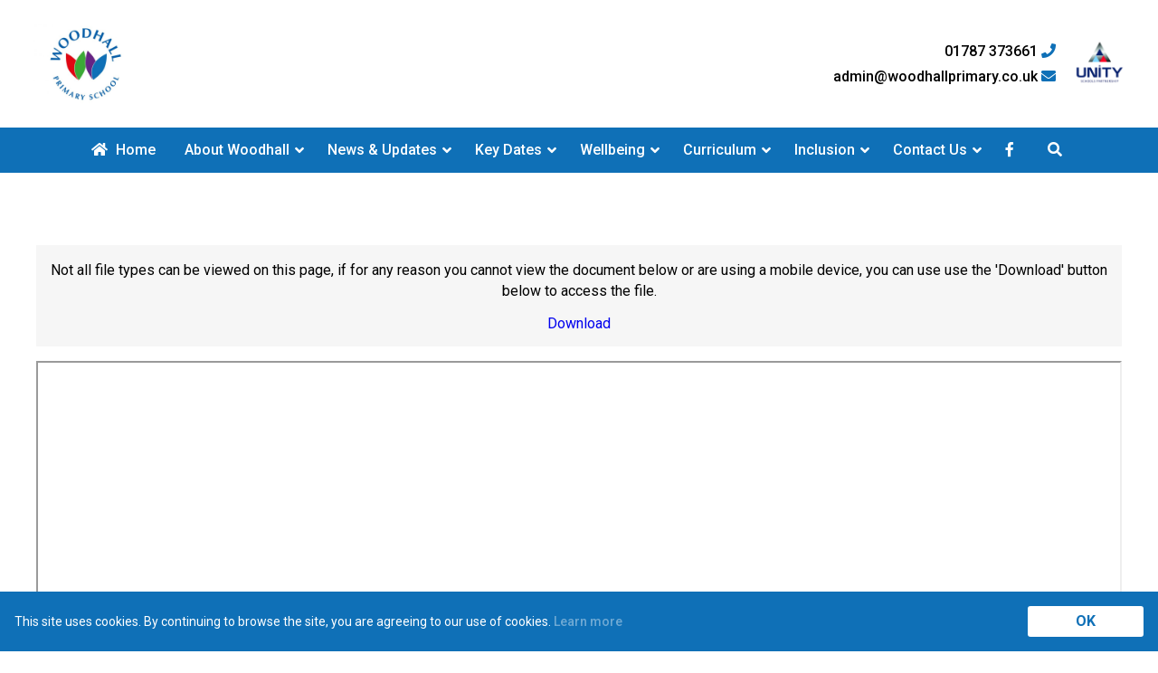

--- FILE ---
content_type: text/html; charset=UTF-8
request_url: https://www.woodhallprimary.co.uk/documents/online-safety-guide-for-parents/
body_size: 9210
content:

<!DOCTYPE html>
<html lang="en-GB">

    <head>
        <!-- Start Meta -->
        <meta charset="UTF-8" />
        <meta name="viewport" content="width=device-width, initial-scale=1">
        <link rel="profile" href="https://gmpg.org/xfn/11" />
        <link rel="pingback" href="https://www.woodhallprimary.co.uk/xmlrpc.php" />
                <!-- End Meta -->

        <!-- Start WP Head -->
        <title>Online Safety Guide for Parents | Woodhall Primary School &amp; Nursery &#8211; a place of limitless possibilities</title>
<meta name='robots' content='max-image-preview:large' />
	<style>img:is([sizes="auto" i], [sizes^="auto," i]) { contain-intrinsic-size: 3000px 1500px }</style>
	<link rel='dns-prefetch' href='//cdnjs.cloudflare.com' />
<link rel='dns-prefetch' href='//maxcdn.bootstrapcdn.com' />
<link rel='dns-prefetch' href='//unpkg.com' />
<script type="text/javascript">
/* <![CDATA[ */
window._wpemojiSettings = {"baseUrl":"https:\/\/s.w.org\/images\/core\/emoji\/16.0.1\/72x72\/","ext":".png","svgUrl":"https:\/\/s.w.org\/images\/core\/emoji\/16.0.1\/svg\/","svgExt":".svg","source":{"concatemoji":"https:\/\/www.woodhallprimary.co.uk\/wp-includes\/js\/wp-emoji-release.min.js"}};
/*! This file is auto-generated */
!function(s,n){var o,i,e;function c(e){try{var t={supportTests:e,timestamp:(new Date).valueOf()};sessionStorage.setItem(o,JSON.stringify(t))}catch(e){}}function p(e,t,n){e.clearRect(0,0,e.canvas.width,e.canvas.height),e.fillText(t,0,0);var t=new Uint32Array(e.getImageData(0,0,e.canvas.width,e.canvas.height).data),a=(e.clearRect(0,0,e.canvas.width,e.canvas.height),e.fillText(n,0,0),new Uint32Array(e.getImageData(0,0,e.canvas.width,e.canvas.height).data));return t.every(function(e,t){return e===a[t]})}function u(e,t){e.clearRect(0,0,e.canvas.width,e.canvas.height),e.fillText(t,0,0);for(var n=e.getImageData(16,16,1,1),a=0;a<n.data.length;a++)if(0!==n.data[a])return!1;return!0}function f(e,t,n,a){switch(t){case"flag":return n(e,"\ud83c\udff3\ufe0f\u200d\u26a7\ufe0f","\ud83c\udff3\ufe0f\u200b\u26a7\ufe0f")?!1:!n(e,"\ud83c\udde8\ud83c\uddf6","\ud83c\udde8\u200b\ud83c\uddf6")&&!n(e,"\ud83c\udff4\udb40\udc67\udb40\udc62\udb40\udc65\udb40\udc6e\udb40\udc67\udb40\udc7f","\ud83c\udff4\u200b\udb40\udc67\u200b\udb40\udc62\u200b\udb40\udc65\u200b\udb40\udc6e\u200b\udb40\udc67\u200b\udb40\udc7f");case"emoji":return!a(e,"\ud83e\udedf")}return!1}function g(e,t,n,a){var r="undefined"!=typeof WorkerGlobalScope&&self instanceof WorkerGlobalScope?new OffscreenCanvas(300,150):s.createElement("canvas"),o=r.getContext("2d",{willReadFrequently:!0}),i=(o.textBaseline="top",o.font="600 32px Arial",{});return e.forEach(function(e){i[e]=t(o,e,n,a)}),i}function t(e){var t=s.createElement("script");t.src=e,t.defer=!0,s.head.appendChild(t)}"undefined"!=typeof Promise&&(o="wpEmojiSettingsSupports",i=["flag","emoji"],n.supports={everything:!0,everythingExceptFlag:!0},e=new Promise(function(e){s.addEventListener("DOMContentLoaded",e,{once:!0})}),new Promise(function(t){var n=function(){try{var e=JSON.parse(sessionStorage.getItem(o));if("object"==typeof e&&"number"==typeof e.timestamp&&(new Date).valueOf()<e.timestamp+604800&&"object"==typeof e.supportTests)return e.supportTests}catch(e){}return null}();if(!n){if("undefined"!=typeof Worker&&"undefined"!=typeof OffscreenCanvas&&"undefined"!=typeof URL&&URL.createObjectURL&&"undefined"!=typeof Blob)try{var e="postMessage("+g.toString()+"("+[JSON.stringify(i),f.toString(),p.toString(),u.toString()].join(",")+"));",a=new Blob([e],{type:"text/javascript"}),r=new Worker(URL.createObjectURL(a),{name:"wpTestEmojiSupports"});return void(r.onmessage=function(e){c(n=e.data),r.terminate(),t(n)})}catch(e){}c(n=g(i,f,p,u))}t(n)}).then(function(e){for(var t in e)n.supports[t]=e[t],n.supports.everything=n.supports.everything&&n.supports[t],"flag"!==t&&(n.supports.everythingExceptFlag=n.supports.everythingExceptFlag&&n.supports[t]);n.supports.everythingExceptFlag=n.supports.everythingExceptFlag&&!n.supports.flag,n.DOMReady=!1,n.readyCallback=function(){n.DOMReady=!0}}).then(function(){return e}).then(function(){var e;n.supports.everything||(n.readyCallback(),(e=n.source||{}).concatemoji?t(e.concatemoji):e.wpemoji&&e.twemoji&&(t(e.twemoji),t(e.wpemoji)))}))}((window,document),window._wpemojiSettings);
/* ]]> */
</script>
<style id='wp-emoji-styles-inline-css' type='text/css'>

	img.wp-smiley, img.emoji {
		display: inline !important;
		border: none !important;
		box-shadow: none !important;
		height: 1em !important;
		width: 1em !important;
		margin: 0 0.07em !important;
		vertical-align: -0.1em !important;
		background: none !important;
		padding: 0 !important;
	}
</style>
<link rel='stylesheet' id='wp-block-library-css' href='https://www.woodhallprimary.co.uk/wp-includes/css/dist/block-library/style.min.css' type='text/css' media='all' />
<style id='classic-theme-styles-inline-css' type='text/css'>
/*! This file is auto-generated */
.wp-block-button__link{color:#fff;background-color:#32373c;border-radius:9999px;box-shadow:none;text-decoration:none;padding:calc(.667em + 2px) calc(1.333em + 2px);font-size:1.125em}.wp-block-file__button{background:#32373c;color:#fff;text-decoration:none}
</style>
<link rel='stylesheet' id='wp-components-css' href='https://www.woodhallprimary.co.uk/wp-includes/css/dist/components/style.min.css' type='text/css' media='all' />
<link rel='stylesheet' id='wp-preferences-css' href='https://www.woodhallprimary.co.uk/wp-includes/css/dist/preferences/style.min.css' type='text/css' media='all' />
<link rel='stylesheet' id='wp-block-editor-css' href='https://www.woodhallprimary.co.uk/wp-includes/css/dist/block-editor/style.min.css' type='text/css' media='all' />
<link rel='stylesheet' id='wp-reusable-blocks-css' href='https://www.woodhallprimary.co.uk/wp-includes/css/dist/reusable-blocks/style.min.css' type='text/css' media='all' />
<link rel='stylesheet' id='wp-patterns-css' href='https://www.woodhallprimary.co.uk/wp-includes/css/dist/patterns/style.min.css' type='text/css' media='all' />
<link rel='stylesheet' id='wp-editor-css' href='https://www.woodhallprimary.co.uk/wp-includes/css/dist/editor/style.min.css' type='text/css' media='all' />
<link rel='stylesheet' id='container-unity-style-css-css' href='https://www.woodhallprimary.co.uk/wp-content/themes/primarytheme/blocks/container/blocks.style.build.css' type='text/css' media='all' />
<style id='global-styles-inline-css' type='text/css'>
:root{--wp--preset--aspect-ratio--square: 1;--wp--preset--aspect-ratio--4-3: 4/3;--wp--preset--aspect-ratio--3-4: 3/4;--wp--preset--aspect-ratio--3-2: 3/2;--wp--preset--aspect-ratio--2-3: 2/3;--wp--preset--aspect-ratio--16-9: 16/9;--wp--preset--aspect-ratio--9-16: 9/16;--wp--preset--color--black: #000000;--wp--preset--color--cyan-bluish-gray: #abb8c3;--wp--preset--color--white: #ffffff;--wp--preset--color--pale-pink: #f78da7;--wp--preset--color--vivid-red: #cf2e2e;--wp--preset--color--luminous-vivid-orange: #ff6900;--wp--preset--color--luminous-vivid-amber: #fcb900;--wp--preset--color--light-green-cyan: #7bdcb5;--wp--preset--color--vivid-green-cyan: #00d084;--wp--preset--color--pale-cyan-blue: #8ed1fc;--wp--preset--color--vivid-cyan-blue: #0693e3;--wp--preset--color--vivid-purple: #9b51e0;--wp--preset--gradient--vivid-cyan-blue-to-vivid-purple: linear-gradient(135deg,rgba(6,147,227,1) 0%,rgb(155,81,224) 100%);--wp--preset--gradient--light-green-cyan-to-vivid-green-cyan: linear-gradient(135deg,rgb(122,220,180) 0%,rgb(0,208,130) 100%);--wp--preset--gradient--luminous-vivid-amber-to-luminous-vivid-orange: linear-gradient(135deg,rgba(252,185,0,1) 0%,rgba(255,105,0,1) 100%);--wp--preset--gradient--luminous-vivid-orange-to-vivid-red: linear-gradient(135deg,rgba(255,105,0,1) 0%,rgb(207,46,46) 100%);--wp--preset--gradient--very-light-gray-to-cyan-bluish-gray: linear-gradient(135deg,rgb(238,238,238) 0%,rgb(169,184,195) 100%);--wp--preset--gradient--cool-to-warm-spectrum: linear-gradient(135deg,rgb(74,234,220) 0%,rgb(151,120,209) 20%,rgb(207,42,186) 40%,rgb(238,44,130) 60%,rgb(251,105,98) 80%,rgb(254,248,76) 100%);--wp--preset--gradient--blush-light-purple: linear-gradient(135deg,rgb(255,206,236) 0%,rgb(152,150,240) 100%);--wp--preset--gradient--blush-bordeaux: linear-gradient(135deg,rgb(254,205,165) 0%,rgb(254,45,45) 50%,rgb(107,0,62) 100%);--wp--preset--gradient--luminous-dusk: linear-gradient(135deg,rgb(255,203,112) 0%,rgb(199,81,192) 50%,rgb(65,88,208) 100%);--wp--preset--gradient--pale-ocean: linear-gradient(135deg,rgb(255,245,203) 0%,rgb(182,227,212) 50%,rgb(51,167,181) 100%);--wp--preset--gradient--electric-grass: linear-gradient(135deg,rgb(202,248,128) 0%,rgb(113,206,126) 100%);--wp--preset--gradient--midnight: linear-gradient(135deg,rgb(2,3,129) 0%,rgb(40,116,252) 100%);--wp--preset--font-size--small: 13px;--wp--preset--font-size--medium: 20px;--wp--preset--font-size--large: 36px;--wp--preset--font-size--x-large: 42px;--wp--preset--spacing--20: 0.44rem;--wp--preset--spacing--30: 0.67rem;--wp--preset--spacing--40: 1rem;--wp--preset--spacing--50: 1.5rem;--wp--preset--spacing--60: 2.25rem;--wp--preset--spacing--70: 3.38rem;--wp--preset--spacing--80: 5.06rem;--wp--preset--shadow--natural: 6px 6px 9px rgba(0, 0, 0, 0.2);--wp--preset--shadow--deep: 12px 12px 50px rgba(0, 0, 0, 0.4);--wp--preset--shadow--sharp: 6px 6px 0px rgba(0, 0, 0, 0.2);--wp--preset--shadow--outlined: 6px 6px 0px -3px rgba(255, 255, 255, 1), 6px 6px rgba(0, 0, 0, 1);--wp--preset--shadow--crisp: 6px 6px 0px rgba(0, 0, 0, 1);}:where(.is-layout-flex){gap: 0.5em;}:where(.is-layout-grid){gap: 0.5em;}body .is-layout-flex{display: flex;}.is-layout-flex{flex-wrap: wrap;align-items: center;}.is-layout-flex > :is(*, div){margin: 0;}body .is-layout-grid{display: grid;}.is-layout-grid > :is(*, div){margin: 0;}:where(.wp-block-columns.is-layout-flex){gap: 2em;}:where(.wp-block-columns.is-layout-grid){gap: 2em;}:where(.wp-block-post-template.is-layout-flex){gap: 1.25em;}:where(.wp-block-post-template.is-layout-grid){gap: 1.25em;}.has-black-color{color: var(--wp--preset--color--black) !important;}.has-cyan-bluish-gray-color{color: var(--wp--preset--color--cyan-bluish-gray) !important;}.has-white-color{color: var(--wp--preset--color--white) !important;}.has-pale-pink-color{color: var(--wp--preset--color--pale-pink) !important;}.has-vivid-red-color{color: var(--wp--preset--color--vivid-red) !important;}.has-luminous-vivid-orange-color{color: var(--wp--preset--color--luminous-vivid-orange) !important;}.has-luminous-vivid-amber-color{color: var(--wp--preset--color--luminous-vivid-amber) !important;}.has-light-green-cyan-color{color: var(--wp--preset--color--light-green-cyan) !important;}.has-vivid-green-cyan-color{color: var(--wp--preset--color--vivid-green-cyan) !important;}.has-pale-cyan-blue-color{color: var(--wp--preset--color--pale-cyan-blue) !important;}.has-vivid-cyan-blue-color{color: var(--wp--preset--color--vivid-cyan-blue) !important;}.has-vivid-purple-color{color: var(--wp--preset--color--vivid-purple) !important;}.has-black-background-color{background-color: var(--wp--preset--color--black) !important;}.has-cyan-bluish-gray-background-color{background-color: var(--wp--preset--color--cyan-bluish-gray) !important;}.has-white-background-color{background-color: var(--wp--preset--color--white) !important;}.has-pale-pink-background-color{background-color: var(--wp--preset--color--pale-pink) !important;}.has-vivid-red-background-color{background-color: var(--wp--preset--color--vivid-red) !important;}.has-luminous-vivid-orange-background-color{background-color: var(--wp--preset--color--luminous-vivid-orange) !important;}.has-luminous-vivid-amber-background-color{background-color: var(--wp--preset--color--luminous-vivid-amber) !important;}.has-light-green-cyan-background-color{background-color: var(--wp--preset--color--light-green-cyan) !important;}.has-vivid-green-cyan-background-color{background-color: var(--wp--preset--color--vivid-green-cyan) !important;}.has-pale-cyan-blue-background-color{background-color: var(--wp--preset--color--pale-cyan-blue) !important;}.has-vivid-cyan-blue-background-color{background-color: var(--wp--preset--color--vivid-cyan-blue) !important;}.has-vivid-purple-background-color{background-color: var(--wp--preset--color--vivid-purple) !important;}.has-black-border-color{border-color: var(--wp--preset--color--black) !important;}.has-cyan-bluish-gray-border-color{border-color: var(--wp--preset--color--cyan-bluish-gray) !important;}.has-white-border-color{border-color: var(--wp--preset--color--white) !important;}.has-pale-pink-border-color{border-color: var(--wp--preset--color--pale-pink) !important;}.has-vivid-red-border-color{border-color: var(--wp--preset--color--vivid-red) !important;}.has-luminous-vivid-orange-border-color{border-color: var(--wp--preset--color--luminous-vivid-orange) !important;}.has-luminous-vivid-amber-border-color{border-color: var(--wp--preset--color--luminous-vivid-amber) !important;}.has-light-green-cyan-border-color{border-color: var(--wp--preset--color--light-green-cyan) !important;}.has-vivid-green-cyan-border-color{border-color: var(--wp--preset--color--vivid-green-cyan) !important;}.has-pale-cyan-blue-border-color{border-color: var(--wp--preset--color--pale-cyan-blue) !important;}.has-vivid-cyan-blue-border-color{border-color: var(--wp--preset--color--vivid-cyan-blue) !important;}.has-vivid-purple-border-color{border-color: var(--wp--preset--color--vivid-purple) !important;}.has-vivid-cyan-blue-to-vivid-purple-gradient-background{background: var(--wp--preset--gradient--vivid-cyan-blue-to-vivid-purple) !important;}.has-light-green-cyan-to-vivid-green-cyan-gradient-background{background: var(--wp--preset--gradient--light-green-cyan-to-vivid-green-cyan) !important;}.has-luminous-vivid-amber-to-luminous-vivid-orange-gradient-background{background: var(--wp--preset--gradient--luminous-vivid-amber-to-luminous-vivid-orange) !important;}.has-luminous-vivid-orange-to-vivid-red-gradient-background{background: var(--wp--preset--gradient--luminous-vivid-orange-to-vivid-red) !important;}.has-very-light-gray-to-cyan-bluish-gray-gradient-background{background: var(--wp--preset--gradient--very-light-gray-to-cyan-bluish-gray) !important;}.has-cool-to-warm-spectrum-gradient-background{background: var(--wp--preset--gradient--cool-to-warm-spectrum) !important;}.has-blush-light-purple-gradient-background{background: var(--wp--preset--gradient--blush-light-purple) !important;}.has-blush-bordeaux-gradient-background{background: var(--wp--preset--gradient--blush-bordeaux) !important;}.has-luminous-dusk-gradient-background{background: var(--wp--preset--gradient--luminous-dusk) !important;}.has-pale-ocean-gradient-background{background: var(--wp--preset--gradient--pale-ocean) !important;}.has-electric-grass-gradient-background{background: var(--wp--preset--gradient--electric-grass) !important;}.has-midnight-gradient-background{background: var(--wp--preset--gradient--midnight) !important;}.has-small-font-size{font-size: var(--wp--preset--font-size--small) !important;}.has-medium-font-size{font-size: var(--wp--preset--font-size--medium) !important;}.has-large-font-size{font-size: var(--wp--preset--font-size--large) !important;}.has-x-large-font-size{font-size: var(--wp--preset--font-size--x-large) !important;}
:where(.wp-block-post-template.is-layout-flex){gap: 1.25em;}:where(.wp-block-post-template.is-layout-grid){gap: 1.25em;}
:where(.wp-block-columns.is-layout-flex){gap: 2em;}:where(.wp-block-columns.is-layout-grid){gap: 2em;}
:root :where(.wp-block-pullquote){font-size: 1.5em;line-height: 1.6;}
</style>
<link rel='stylesheet' id='magnific-css' href='https://www.woodhallprimary.co.uk/wp-content/plugins/shortcode-gallery-for-matterport-showcase/magnific.css' type='text/css' media='all' />
<link rel='stylesheet' id='wp-matterport-css' href='https://www.woodhallprimary.co.uk/wp-content/plugins/shortcode-gallery-for-matterport-showcase/wp-matterport.css' type='text/css' media='all' />
<link rel='stylesheet' id='cff-css' href='https://www.woodhallprimary.co.uk/wp-content/plugins/custom-facebook-feed/assets/css/cff-style.min.css' type='text/css' media='all' />
<link rel='stylesheet' id='sb-font-awesome-css' href='https://maxcdn.bootstrapcdn.com/font-awesome/4.7.0/css/font-awesome.min.css' type='text/css' media='all' />
<link rel='stylesheet' id='slick_css-css' href='https://cdnjs.cloudflare.com/ajax/libs/slick-carousel/1.7.1/slick.min.css' type='text/css' media='all' />
<link rel='stylesheet' id='slick_theme_css-css' href='https://cdnjs.cloudflare.com/ajax/libs/slick-carousel/1.9.0/slick-theme.min.css' type='text/css' media='all' />
<link rel='stylesheet' id='ionicons_css-css' href='https://unpkg.com/ionicons@4.5.10-0/dist/css/ionicons.min.css' type='text/css' media='all' />
<link rel='stylesheet' id='style_css-css' href='https://www.woodhallprimary.co.uk/wp-content/themes/primarytheme/style.css' type='text/css' media='all' />
<link rel='stylesheet' id='dashicons-css' href='https://www.woodhallprimary.co.uk/wp-includes/css/dashicons.min.css' type='text/css' media='all' />
<script type="text/javascript">
            window._nslDOMReady = function (callback) {
                if ( document.readyState === "complete" || document.readyState === "interactive" ) {
                    callback();
                } else {
                    document.addEventListener( "DOMContentLoaded", callback );
                }
            };
            </script><script type="text/javascript" src="https://www.woodhallprimary.co.uk/wp-includes/js/jquery/jquery.min.js" id="jquery-core-js"></script>
<script type="text/javascript" src="https://www.woodhallprimary.co.uk/wp-includes/js/jquery/jquery-migrate.min.js" id="jquery-migrate-js"></script>
<script type="text/javascript" id="file_uploads_nfpluginsettings-js-extra">
/* <![CDATA[ */
var params = {"clearLogRestUrl":"https:\/\/www.woodhallprimary.co.uk\/wp-json\/nf-file-uploads\/debug-log\/delete-all","clearLogButtonId":"file_uploads_clear_debug_logger","downloadLogRestUrl":"https:\/\/www.woodhallprimary.co.uk\/wp-json\/nf-file-uploads\/debug-log\/get-all","downloadLogButtonId":"file_uploads_download_debug_logger"};
/* ]]> */
</script>
<script type="text/javascript" src="https://www.woodhallprimary.co.uk/wp-content/plugins/ninja-forms-uploads/assets/js/nfpluginsettings.js" id="file_uploads_nfpluginsettings-js"></script>
<link rel="https://api.w.org/" href="https://www.woodhallprimary.co.uk/wp-json/" /><link rel="canonical" href="https://www.woodhallprimary.co.uk/documents/online-safety-guide-for-parents/" />
<link rel='shortlink' href='https://www.woodhallprimary.co.uk/?p=2036' />
<link rel="alternate" title="oEmbed (JSON)" type="application/json+oembed" href="https://www.woodhallprimary.co.uk/wp-json/oembed/1.0/embed?url=https%3A%2F%2Fwww.woodhallprimary.co.uk%2Fdocuments%2Fonline-safety-guide-for-parents%2F" />
<link rel="alternate" title="oEmbed (XML)" type="text/xml+oembed" href="https://www.woodhallprimary.co.uk/wp-json/oembed/1.0/embed?url=https%3A%2F%2Fwww.woodhallprimary.co.uk%2Fdocuments%2Fonline-safety-guide-for-parents%2F&#038;format=xml" />
<!-- Global site tag (gtag.js) - Google Analytics -->
<script async src="https://www.googletagmanager.com/gtag/js?id=G-JHVJN2FMXQ"></script>
<script>
  window.dataLayer = window.dataLayer || [];
  function gtag(){dataLayer.push(arguments);}
  gtag('js', new Date());

  gtag('config', 'G-JHVJN2FMXQ');
</script>        <style type="text/css" id="theme_colours">
        
			.theme-primary-color {
				color: #0f70b7;
            }
            .theme-primary-background-color {
				background-color: #0f70b7;
            }

            .theme-secondary-color {
				color: #662485;
            }
            .theme-secondary-background-color {
				background-color: #662485;
            }

            .theme-tertiary-color {
				color: #3caa37;
            }
            .theme-tertiary-background-color {
				background-color: #3caa37;
            }

            .theme-quaternary-color {
				color: #e20612;
            }
            .theme-quaternary-background-color {
				background-color: #e20612;
            }

            .content-container a:not([class*="button"]) {
                color: #0f70b7 !important;
            }

		</style>
	<link rel="icon" href="https://www.woodhallprimary.co.uk/wp-content/uploads/sites/30/2021/11/cropped-woodhall-small-32x32.jpg" sizes="32x32" />
<link rel="icon" href="https://www.woodhallprimary.co.uk/wp-content/uploads/sites/30/2021/11/cropped-woodhall-small-192x192.jpg" sizes="192x192" />
<link rel="apple-touch-icon" href="https://www.woodhallprimary.co.uk/wp-content/uploads/sites/30/2021/11/cropped-woodhall-small-180x180.jpg" />
<meta name="msapplication-TileImage" content="https://www.woodhallprimary.co.uk/wp-content/uploads/sites/30/2021/11/cropped-woodhall-small-270x270.jpg" />
        <!-- End WP Head -->

        <!-- Start Fonts -->
        <!-- <link href="https://fonts.googleapis.com/css2?family=PT+Sans:ital,wght@0,400;0,700;1,400;1,700&display=swap" rel="stylesheet">
        <link href="https://fonts.googleapis.com/css?family=Baloo+Bhai|Varela+Round&display=swap" rel="stylesheet"> -->
        <link href="https://fonts.googleapis.com/css?family=Roboto:300,300i,400,400i,500,500i,700,700i,900,900i&display=swap" rel="stylesheet">
        <!-- End Fonts -->

        <!-- Start Font Awesome -->
        <script src="https://kit.fontawesome.com/cf325898a1.js" crossorigin="anonymous"></script>
        <!-- End Font Awesome -->
    </head>

    <body data-rsssl=1 class="wp-singular documents-template-default single single-documents postid-2036 wp-custom-logo wp-theme-primarytheme" >

            
<header class="up-header">

    <a href="/" class="up-header__logo-container">
        <img src="https://www.woodhallprimary.co.uk/wp-content/uploads/sites/30/2021/11/Woodhall-Logo-Master-e1642425055253.jpg" alt="Woodhall Primary School &amp; Nursery - a place of limitless possibilities" />
    </a> <!-- .up-header__logo-container -->

    <div class="up-header__right-container">

        <div class="up-header__contact-container">
        
            
                <a href="tel:01787373661">01787 373661 <i class="fas fa-phone theme-primary-color"></i></a>

            
            
                <a href="mailto:admin@woodhallprimary.co.uk">admin@woodhallprimary.co.uk <i class="fas fa-envelope theme-primary-color"></i></a>

            
        </div> <!-- .up-header__contact-container -->


        <button class="up-header__unity-container" id="unityPanelTrigger">
        
            <img src="https://www.woodhallprimary.co.uk/wp-content/themes/primarytheme/assets/images/usp-logo-transparent.png" alt="Unity Updates" />
            <span class="tooltiptext theme-primary-background-color">Click to view the latest Trust updates <div class="arrow-up theme-primary-color"></div></span>

        </button> <!-- .up-header__unity-container -->

    </div> <!-- .up-header__right-container -->

</header> <!-- .up-header -->            
<nav class="up-navigation theme-primary-background-color">

    <button id="navigationMobileTrigger"><i class="fas fa-bars"></i> Menu</button>
    <div class="up-navigation__container theme-primary-background-color">
        <ul id="menu-navigation" class="menu"><li id="menu-item-1928" class="menu-item menu-item-type-post_type menu-item-object-page menu-item-home menu-item-1928"><a href="https://www.woodhallprimary.co.uk/"><i class="fas fa-home"></i> Home</a></li>
<li id="menu-item-473" class="menu-item menu-item-type-custom menu-item-object-custom menu-item-has-children menu-item-473"><a href="#">About Woodhall</a><ul class="sub-menu theme-primary-background-color ">	<li id="menu-item-3240" class="menu-item menu-item-type-post_type menu-item-object-page menu-item-3240"><a href="https://www.woodhallprimary.co.uk/about/">Headteacher’s Welcome</a></li>
	<li id="menu-item-2168" class="menu-item menu-item-type-post_type menu-item-object-page menu-item-2168"><a href="https://www.woodhallprimary.co.uk/about/governance/">Governance</a></li>
	<li id="menu-item-2216" class="menu-item menu-item-type-post_type menu-item-object-page menu-item-2216"><a href="https://www.woodhallprimary.co.uk/about/staff/">Our Staff</a></li>
	<li id="menu-item-1929" class="menu-item menu-item-type-post_type menu-item-object-page menu-item-1929"><a href="https://www.woodhallprimary.co.uk/about/vision/">Visions &amp; Values including British Values</a></li>
	<li id="menu-item-1930" class="menu-item menu-item-type-custom menu-item-object-custom menu-item-1930"><a target="_blank" href="https://unitysp-careers.co.uk/">Job Opportunities</a></li>
	<li id="menu-item-2169" class="menu-item menu-item-type-post_type menu-item-object-page menu-item-2169"><a href="https://www.woodhallprimary.co.uk/statutory/">Key Information</a></li>
</ul>
</li>
<li id="menu-item-492" class="menu-item menu-item-type-custom menu-item-object-custom menu-item-has-children menu-item-492"><a href="#">News &amp; Updates</a><ul class="sub-menu theme-primary-background-color ">	<li id="menu-item-1783" class="menu-item menu-item-type-post_type menu-item-object-page current_page_parent menu-item-1783"><a href="https://www.woodhallprimary.co.uk/news/">News</a></li>
	<li id="menu-item-1923" class="menu-item menu-item-type-post_type menu-item-object-page menu-item-1923"><a href="https://www.woodhallprimary.co.uk/about/communication/">School Home Communication</a></li>
	<li id="menu-item-1905" class="menu-item menu-item-type-post_type menu-item-object-page menu-item-1905"><a href="https://www.woodhallprimary.co.uk/school-closure/">School Closure Information</a></li>
</ul>
</li>
<li id="menu-item-478" class="menu-item menu-item-type-custom menu-item-object-custom menu-item-has-children menu-item-478"><a href="#">Key Dates</a><ul class="sub-menu theme-primary-background-color ">	<li id="menu-item-4768" class="menu-item menu-item-type-post_type menu-item-object-post menu-item-4768"><a href="https://www.woodhallprimary.co.uk/2024/09/02/term-dates-2024-25-6/">2025-26 Term Dates</a></li>
	<li id="menu-item-2074" class="menu-item menu-item-type-custom menu-item-object-custom menu-item-2074"><a href="https://www.woodhallprimary.co.uk/events/">Events</a></li>
	<li id="menu-item-5340" class="menu-item menu-item-type-post_type menu-item-object-page menu-item-5340"><a href="https://www.woodhallprimary.co.uk/26-27-term-dates/">2026-27 Term Dates</a></li>
	<li id="menu-item-3716" class="menu-item menu-item-type-post_type menu-item-object-page menu-item-3716"><a href="https://www.woodhallprimary.co.uk/day/">School Day</a></li>
</ul>
</li>
<li id="menu-item-606" class="menu-item menu-item-type-custom menu-item-object-custom menu-item-has-children menu-item-606"><a href="#">Wellbeing</a><ul class="sub-menu theme-primary-background-color ">	<li id="menu-item-2118" class="menu-item menu-item-type-post_type menu-item-object-page menu-item-2118"><a href="https://www.woodhallprimary.co.uk/about/after-school-club/">After School Club</a></li>
	<li id="menu-item-2102" class="menu-item menu-item-type-post_type menu-item-object-page menu-item-2102"><a href="https://www.woodhallprimary.co.uk/about/breakfast-club/">Breakfast Club</a></li>
	<li id="menu-item-4818" class="menu-item menu-item-type-post_type menu-item-object-page menu-item-4818"><a href="https://www.woodhallprimary.co.uk/centre-of-excellence-inclusion-quality-mark/">Centre of Excellence – Inclusion Quality Mark</a></li>
	<li id="menu-item-4833" class="menu-item menu-item-type-post_type menu-item-object-page menu-item-4833"><a href="https://www.woodhallprimary.co.uk/enrichment/">Enrichment</a></li>
	<li id="menu-item-2147" class="menu-item menu-item-type-post_type menu-item-object-page menu-item-2147"><a href="https://www.woodhallprimary.co.uk/about/extra-curricular/">Extra Curricular</a></li>
	<li id="menu-item-2004" class="menu-item menu-item-type-post_type menu-item-object-page menu-item-2004"><a href="https://www.woodhallprimary.co.uk/curriculum/eco-school/">Eco School</a></li>
	<li id="menu-item-4805" class="menu-item menu-item-type-post_type menu-item-object-page menu-item-4805"><a href="https://www.woodhallprimary.co.uk/forest-schools/">Forest Schools</a></li>
	<li id="menu-item-2073" class="menu-item menu-item-type-post_type menu-item-object-page menu-item-2073"><a href="https://www.woodhallprimary.co.uk/safeguarding/online-safety/">Online Safety</a></li>
	<li id="menu-item-4825" class="menu-item menu-item-type-post_type menu-item-object-page menu-item-4825"><a href="https://www.woodhallprimary.co.uk/oracy/">Oracy</a></li>
	<li id="menu-item-1970" class="menu-item menu-item-type-post_type menu-item-object-page menu-item-1970"><a href="https://www.woodhallprimary.co.uk/safeguarding/pastoral-support/">Pastoral Support</a></li>
	<li id="menu-item-4811" class="menu-item menu-item-type-post_type menu-item-object-page menu-item-4811"><a href="https://www.woodhallprimary.co.uk/rights-respecting/">Rights Respecting</a></li>
	<li id="menu-item-1786" class="menu-item menu-item-type-post_type menu-item-object-page menu-item-1786"><a href="https://www.woodhallprimary.co.uk/safeguarding/">Safeguarding</a></li>
	<li id="menu-item-1934" class="menu-item menu-item-type-post_type menu-item-object-page menu-item-1934"><a href="https://www.woodhallprimary.co.uk/safeguarding/school-council/">School Council</a></li>
</ul>
</li>
<li id="menu-item-1782" class="menu-item menu-item-type-custom menu-item-object-custom menu-item-has-children menu-item-1782"><a href="#">Curriculum</a><ul class="sub-menu theme-primary-background-color ">	<li id="menu-item-2220" class="menu-item menu-item-type-post_type menu-item-object-page menu-item-2220"><a href="https://www.woodhallprimary.co.uk/curriculum/classes/">Our Classes</a></li>
	<li id="menu-item-1787" class="menu-item menu-item-type-post_type menu-item-object-page menu-item-1787"><a href="https://www.woodhallprimary.co.uk/curriculum/">Our Curriculum</a></li>
	<li id="menu-item-2854" class="menu-item menu-item-type-custom menu-item-object-custom menu-item-2854"><a href="https://www.woodhallprimary.co.uk/curriculum/#subjects">Our Subjects</a></li>
	<li id="menu-item-3604" class="menu-item menu-item-type-custom menu-item-object-custom menu-item-3604"><a href="https://www.woodhallprimary.co.uk/curriculum/#enrichment">Enrichment</a></li>
	<li id="menu-item-4788" class="menu-item menu-item-type-post_type menu-item-object-page menu-item-4788"><a href="https://www.woodhallprimary.co.uk/ipads-and-ilearn/">iPads and &amp;iLearn</a></li>
	<li id="menu-item-2030" class="menu-item menu-item-type-post_type menu-item-object-page menu-item-2030"><a href="https://www.woodhallprimary.co.uk/curriculum/forest-school/">Forest School</a></li>
	<li id="menu-item-4920" class="menu-item menu-item-type-post_type menu-item-object-page menu-item-4920"><a href="https://www.woodhallprimary.co.uk/oracy-2/">Oracy</a></li>
	<li id="menu-item-1992" class="menu-item menu-item-type-post_type menu-item-object-page menu-item-1992"><a href="https://www.woodhallprimary.co.uk/curriculum/outdoor-learning/">Outdoor Learning</a></li>
</ul>
</li>
<li id="menu-item-4851" class="menu-item menu-item-type-post_type menu-item-object-page menu-item-has-children menu-item-4851"><a href="https://www.woodhallprimary.co.uk/the-meadows-and-our-wellbeing-curriculum/">Inclusion</a><ul class="sub-menu theme-primary-background-color ">	<li id="menu-item-4858" class="menu-item menu-item-type-post_type menu-item-object-page menu-item-4858"><a href="https://www.woodhallprimary.co.uk/the-meadows-and-our-wellbeing-curriculum/">The Meadows and our Wellbeing Curriculum</a></li>
	<li id="menu-item-4860" class="menu-item menu-item-type-post_type menu-item-object-page menu-item-4860"><a href="https://www.woodhallprimary.co.uk/about/send/specialist-unit/">Our SEN Hub</a></li>
</ul>
</li>
<li id="menu-item-1494" class="menu-item menu-item-type-custom menu-item-object-custom menu-item-has-children menu-item-1494"><a href="#">Contact Us</a><ul class="sub-menu theme-primary-background-color ">	<li id="menu-item-1495" class="menu-item menu-item-type-post_type menu-item-object-page menu-item-1495"><a href="https://www.woodhallprimary.co.uk/about/contact/">Contact Us</a></li>
	<li id="menu-item-1497" class="menu-item menu-item-type-post_type menu-item-object-page menu-item-1497"><a href="https://www.woodhallprimary.co.uk/statutory/">Statutory Information</a></li>
</ul>
</li>
<li id="menu-item-facebook" class="menu-item menu-item-type-custom menu-item-object-custom"><a href="https://www.facebook.com/Friends-of-Woodhall-Primary-School-291022914564412"><i class="fab fa-facebook-f" aria-hidden="true"></i></a></li><li id="menu-item-search" class="menu-item menu-item-type-custom menu-item-object-custom"><a href="/global-search"><i class="fas fa-search" aria-hidden="true"></i></a></li></ul>    </div>

</nav>            

<aside class="up-unity-panel-overlay">

    <aside class="up-unity-panel">

        <div class="navigation-trigger active">
            <span class="navigation-trigger__bar"></span>
            <span class="navigation-trigger__bar"></span>
            <span class="navigation-trigger__bar"></span>
        </div> <!-- .navigation-trigger__container -->
        
        
            <div class="up-unity-panel__section">
                                                <img src="https://www.woodhallprimary.co.uk/wp-content/uploads/2021/03/cropped-logo.png" alt="Unity Schools Partnership Logo" />
                <p></p>
            </div>


            <div class="up-unity-panel__section">
                <h3>Latest News from Unity SP</h3>
                                    <a target="_blank" href="https://www.unitysp.co.uk/?post_type=post&p=12706" class="up-unity-panel__post">
                        <div class="up-unity-panel__post-image" style="background-image: url('https://www.woodhallprimary.co.uk/wp-content/uploads/2026/01/Lingwood-school-photos-93.jpeg');"></div>
                        <div class="up-unity-panel__post-details">
                            <p>A mix of excitement and awe from our new Chief Executive</p>
                            <p>Read More</p>
                        </div>
                    </a>
                        
                                    <a target="_blank" href="https://www.unitysp.co.uk/?post_type=post&p=12090" class="up-unity-panel__post">
                        <div class="up-unity-panel__post-image" style="background-image: url('https://www.woodhallprimary.co.uk/wp-content/uploads/2025/11/Dominic-Norrish-new-Chief-Executive-of-Unity-Schools-Partnership-e1762181096739.png');"></div>
                        <div class="up-unity-panel__post-details">
                            <p>Unity Schools Partnership announces Dominic Norrish as new Chief Executive</p>
                            <p>Read More</p>
                        </div>
                    </a>
                        
                                    <a target="_blank" href="https://www.unitysp.co.uk/?post_type=post&p=11743" class="up-unity-panel__post">
                        <div class="up-unity-panel__post-image" style="background-image: url('https://www.woodhallprimary.co.uk/wp-content/uploads/2025/09/Sarah-Garner-Interim-Chief-Executive-Unity-Schools-Partnership-scaled-e1758272567561.jpg');"></div>
                        <div class="up-unity-panel__post-details">
                            <p>Celebrating our past while looking ahead to the future</p>
                            <p>Read More</p>
                        </div>
                    </a>
                        
                                
            </div>

            <div class="up-unity-panel__section">
                <h3>Latest Documents from Unity SP</h3>
                                                            
        <a href="https://www.woodhallprimary.co.uk/wp-content/uploads/2026/01/THE-HANDBOOK-FOR-LOCAL-GOVERNANCE-202526.pdf" target="_blank" class="document document-recent__document">
            <div class="document__file-icon-container">
                                <div class="document__file-icon"><p>pdf</p></div>                            </div> <!-- .document__file-icon-container -->

            <div class="document__details">
                <h4>Governors Handbook 25-26</h4>
                <p>THE-HANDBOOK-FOR-LOCAL-GOVERNANCE-202526.pdf</p>
            </div> <!-- .document__details -->
        </a> <!-- .document -->

                                
                                                            
        <a href="https://www.woodhallprimary.co.uk/wp-content/uploads/2025/12/Annual-Accounts-2024-25.pdf" target="_blank" class="document document-recent__document">
            <div class="document__file-icon-container">
                                <div class="document__file-icon"><p>pdf</p></div>                            </div> <!-- .document__file-icon-container -->

            <div class="document__details">
                <h4>USP Annual Accounts 2024-25</h4>
                <p>Annual-Accounts-2024-25.pdf</p>
            </div> <!-- .document__details -->
        </a> <!-- .document -->

                                
                                                            
        <a href="" target="_blank" class="document document-recent__document">
            <div class="document__file-icon-container">
                            </div> <!-- .document__file-icon-container -->

            <div class="document__details">
                <h4>Governor handbook 2025</h4>
                <p></p>
            </div> <!-- .document__details -->
        </a> <!-- .document -->

                                
                                
            </div>

            <div class="up-unity-panel__section">
                <h3>Useful Links</h3>
                        
                

            </div>

            <div class="up-unity-panel__section">

                
                <a class="up-unity-panel__site-link" target="_blank" href="https://www.unitysp.co.uk/">
                    Visit Unity SP
                </a>

            </div>

        
    </aside> <!-- .up-unity-panel -->

</aside> <!-- .up-unity-panel-overlay -->
            <main class="content-container "> 

                
      
        <main class="single-container">
       
            
            <div class="document-compatibility-notice">
                <p>Not all file types can be viewed on this page, if for any reason you cannot view the document below or are using a mobile device, you can use use the 'Download' button below to access the file.</p>
                <a class="button--primary" href="https://www.woodhallprimary.co.uk/wp-content/uploads/sites/30/2022/01/Staying-Safe-Online-Parental-Guide.pdf" target="_blank">Download</a>
            </div>


            
            <div class="document-viewer">
                <iframe src="https://docs.google.com/viewer?hl=en&embedded=true&url=https://www.woodhallprimary.co.uk/wp-content/uploads/sites/30/2022/01/Staying-Safe-Online-Parental-Guide.pdf"></iframe>
            </div>


        </main> <!-- .single-container -->

    
            </main> <!-- .content-container -->

            <!-- Get footer part -->
            

                
<footer class="up-footer theme-primary-background-color">

    <div class="up-footer__container">


        
            <div class="up-footer__links">

            
                                                                
            <a class="up-footer__link" href="tel:01787373661">
                <i class="fas fa-phone"></i>
                <h4>Call Us</h4>
                <p></p>
            </a> <!-- .up-footer__link -->

            
                                                                
            <a class="up-footer__link" href="mailto:admin@woodhallprimary.co.uk">
                <i class="fas fa-envelope"></i>
                <h4>Email Us</h4>
                <p></p>
            </a> <!-- .up-footer__link -->

            
                                                                
            <a class="up-footer__link" href="https://www.woodhallprimary.co.uk/about/contact/">
                <i class="fas fa-id-card"></i>
                <h4>Contact Us</h4>
                <p></p>
            </a> <!-- .up-footer__link -->

            
                                                                
            <a class="up-footer__link" href="https://www.woodhallprimary.co.uk/news/">
                <i class="fas fa-newspaper"></i>
                <h4>Latest News</h4>
                <p></p>
            </a> <!-- .up-footer__link -->

            
            </div>

    






        <div class="up-footer__legal-menu">
            <ul id="menu-footer-menu" class="menu"><li id="menu-item-1760" class="menu-item menu-item-type-post_type menu-item-object-page menu-item-1760"><a href="https://www.woodhallprimary.co.uk/accessibility/">Accessibility</a></li>
<li id="menu-item-1761" class="menu-item menu-item-type-post_type menu-item-object-page menu-item-1761"><a href="https://www.woodhallprimary.co.uk/sitemap-public/">Sitemap</a></li>
<li id="menu-item-1758" class="menu-item menu-item-type-post_type menu-item-object-page menu-item-1758"><a href="https://www.woodhallprimary.co.uk/about/contact/">Contact Us</a></li>
<li id="menu-item-1762" class="menu-item menu-item-type-post_type menu-item-object-page menu-item-1762"><a href="https://www.woodhallprimary.co.uk/policies-documents/">Policies &amp; Documents</a></li>
<li id="menu-item-469" class="menu-item menu-item-type-custom menu-item-object-custom menu-item-469"><a href="https://www.unitysp.co.uk/terms-conditions/">Terms &#038; Conditions</a></li>
<li id="menu-item-1763" class="menu-item menu-item-type-custom menu-item-object-custom menu-item-1763"><a href="https://www.unitysp.co.uk/">Unity Schools Partnership</a></li>
</ul>        </div> <!-- .up-footer__legal-links -->

                    <p class="up-footer__address">Woodhall Primary School, Mayflower Way, Sudbury, Suffolk, CO10 1ST</p>
        
    </div> <!-- .up-footer__container -->

</footer> <!-- .up-footer -->            
<input hidden type="text" value="30" id="blogID" />

    <div class="cookies-notice hidden theme-primary-background-color">

        <p>This site uses cookies. By continuing to browse the site, you are agreeing to our use of cookies. <a href="https://www.unitysp.co.uk/terms-conditions/">Learn more </a></p>
        <a class="button theme-primary-color" href="#" id="cnAccept">OK</a>

    </div>
            <script type="speculationrules">
{"prefetch":[{"source":"document","where":{"and":[{"href_matches":"\/*"},{"not":{"href_matches":["\/wp-*.php","\/wp-admin\/*","\/wp-content\/uploads\/sites\/30\/*","\/wp-content\/*","\/wp-content\/plugins\/*","\/wp-content\/themes\/primarytheme\/*","\/*\\?(.+)"]}},{"not":{"selector_matches":"a[rel~=\"nofollow\"]"}},{"not":{"selector_matches":".no-prefetch, .no-prefetch a"}}]},"eagerness":"conservative"}]}
</script>
<!-- Custom Facebook Feed JS -->
<script type="text/javascript">var cffajaxurl = "https://www.woodhallprimary.co.uk/wp-admin/admin-ajax.php";
var cfflinkhashtags = "true";
</script>
<script type="text/javascript" src="https://www.woodhallprimary.co.uk/wp-includes/js/comment-reply.min.js" id="comment-reply-js" async="async" data-wp-strategy="async"></script>
<script type="text/javascript" src="https://www.woodhallprimary.co.uk/wp-content/plugins/shortcode-gallery-for-matterport-showcase/magnific.min.js?ver%5B0%5D=jquery" id="magnific-js"></script>
<script type="text/javascript" src="https://www.woodhallprimary.co.uk/wp-content/plugins/shortcode-gallery-for-matterport-showcase/wp-matterport.js?ver%5B0%5D=jquery&amp;ver%5B1%5D=magnific" id="wp-matterport-js"></script>
<script type="text/javascript" src="https://www.woodhallprimary.co.uk/wp-content/plugins/custom-facebook-feed/assets/js/cff-scripts.min.js" id="cffscripts-js"></script>
<script type="text/javascript" src="https://cdnjs.cloudflare.com/ajax/libs/slick-carousel/1.7.1/slick.min.js" id="slick_js-js"></script>
<script type="text/javascript" src="https://www.woodhallprimary.co.uk/wp-content/themes/primarytheme/scripts.js" id="script_js-js"></script>

    </body>
</html>
